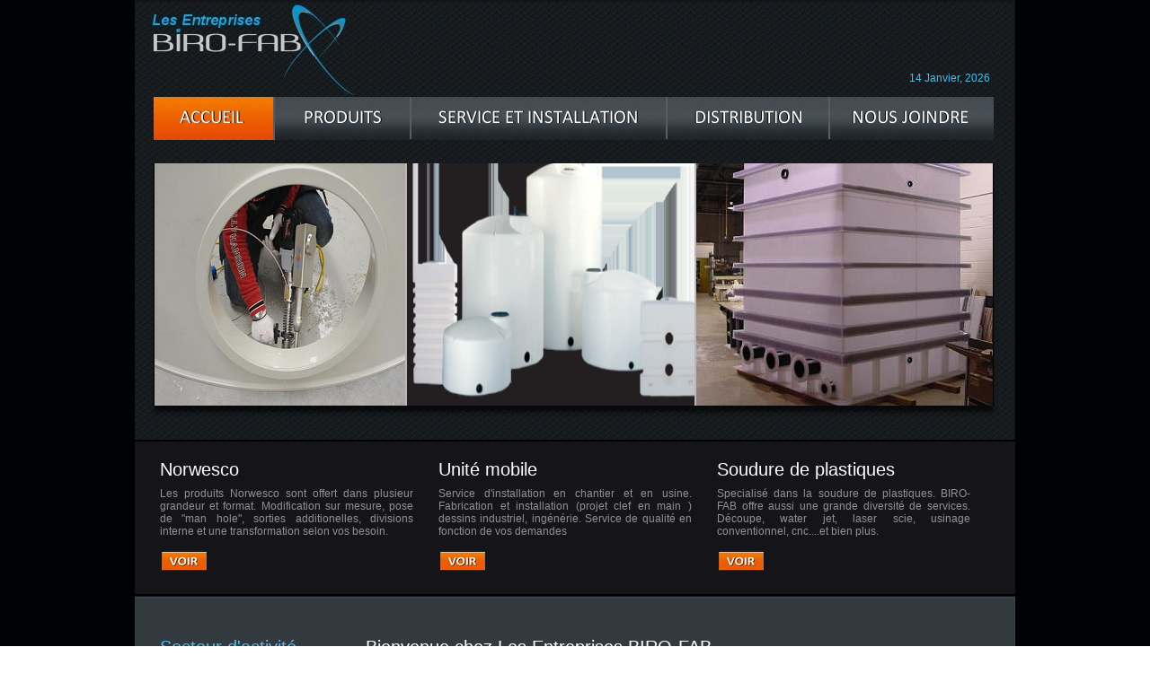

--- FILE ---
content_type: text/html
request_url: http://birofab.com/
body_size: 9360
content:
<!DOCTYPE HTML PUBLIC "-//W3C//DTD HTML 4.01 Transitional//EN"
"http://www.w3.org/TR/html4/loose.dtd"> 
<html>
 
<head>
<link rel="shortcut icon" href="favicon.ico" >
  <meta http-equiv="Content-Type" content="text/html; charset=iso-8859-1">
  <title>Les Entreprises Biro-Fab | Spécialistes dans la transformation de produits plastiques industriels</title>
 
<meta name="description" content="Les entreprises BIRO-FAB se spécialisent principalement dans la transformation de produits plastiques industriels ainsi que la fabrication de produits connexes. Notre expertise et notre polyvalence nous permettent d'offrir des services de conception, de fabrication et de réparation afin de réaliser tout vos projets, et ce, dans une multitude de domaines.">
<meta name="keywords" content="Fabrication, réparation, produits, plastique industriel , réservoir, ventillation, srcubber, traitement, eau, ligne de placage, purifiée, plomberie, Hdpe, polypropylene, pvc, uhmw, acrylique, polycarbonate, prototype, usinage,">
<META name="Distribution" content="Global">
<META name="Rating" content="General">
<META name="Language" content="fr-ca">
<meta name="AUTHOR" content="1001services.com">
<META NAME="Document-class" CONTENT="Completed">
<META NAME="Document-rating" CONTENT="business">
<META http-equiv="Pragma" content="no-cache">
<meta name="REVISIT-AFTER" content="30 day">
<META NAME="Identifier-url" CONTENT="http://www.birofab.com/index.html">


<link rel="StyleSheet" type="text/css" href="1.css">
</HEAD>
<BODY>

<CENTER><!-- Begin Table -->
<TABLE BORDER="0" CELLPADDING="0" CELLSPACING="0" WIDTH="980">

<TR><!-- top - date-->
<TD class="td1" ROWSPAN="1" COLSPAN="1" WIDTH="980" HEIGHT="107" align=right valign=top><script type="text/javascript" src="date.js"></script></TD>
</TR>

<TR><!-- menu -->
<TD class="td2" ROWSPAN="1" COLSPAN="1" WIDTH="980" HEIGHT="49"><TABLE BORDER="0" CELLPADDING="0" CELLSPACING="0" WIDTH="980">

<TR>
<TD ROWSPAN="1" COLSPAN="1" WIDTH="156" HEIGHT="49">
	<A HREF="accueil.html"  onMouseOver="if(document.images) document.menu00.src='images/menu1_1x1.jpg';" 
		 onMouseOut="if(document.images) document.menu00.src='images/menu1_1x1.jpg';" 
		><IMG NAME="menu00" SRC="images/menu1_1x1.jpg" WIDTH="156" HEIGHT="49" BORDER="0" ALT="Accueil"></A></TD>
<TD ROWSPAN="1" COLSPAN="1" WIDTH="152" HEIGHT="49">
	<A HREF="produits.html"  onMouseOver="if(document.images) document.menu01.src='images/menu1_1x2.jpg';" 
		 onMouseOut="if(document.images) document.menu01.src='images/menu0_1x2.jpg';" 
		><IMG NAME="menu01" SRC="images/menu0_1x2.jpg" WIDTH="152" HEIGHT="49" BORDER="0" ALT="Produit"></A></TD>
<TD ROWSPAN="1" COLSPAN="1" WIDTH="285" HEIGHT="49">
	<A HREF="service.html"  onMouseOver="if(document.images) document.menu02.src='images/menu1_1x3.jpg';" 
		 onMouseOut="if(document.images) document.menu02.src='images/menu0_1x3.jpg';" 
		><IMG NAME="menu02" SRC="images/menu0_1x3.jpg" WIDTH="285" HEIGHT="49" BORDER="0" ALT="Service"></A></TD>
<TD ROWSPAN="1" COLSPAN="1" WIDTH="181" HEIGHT="49">
	<A HREF="vente.html"  onMouseOver="if(document.images) document.menu03.src='images/menu1_1x4.jpg';" 
		 onMouseOut="if(document.images) document.menu03.src='images/menu0_1x4.jpg';" 
		><IMG NAME="menu03" SRC="images/menu0_1x4.jpg" WIDTH="181" HEIGHT="49" BORDER="0" ALT="Distribution"></A></TD>
<TD ROWSPAN="1" COLSPAN="1" WIDTH="206" HEIGHT="49">
	<A HREF="contact.html"  onMouseOver="if(document.images) document.menu04.src='images/menu1_1x5.jpg';" 
		 onMouseOut="if(document.images) document.menu04.src='images/menu0_1x5.jpg';" 
		><IMG NAME="menu04" SRC="images/menu0_1x5.jpg" WIDTH="206" HEIGHT="49" BORDER="0" ALT="Contact"></A></TD>
</TR>

</TABLE></TD>
</TR><!-- fin menu -->

<TR>
<TD class="td3" ROWSPAN="1" COLSPAN="1" WIDTH="980" HEIGHT="26"></TD>
</TR>

<TR><!-- photos top -->
<TD class="td4" ROWSPAN="1" COLSPAN="1" WIDTH="980" HEIGHT="270" valign=top><object type="application/x-shockwave-flash" width="980" height="270" id="foo" data="images/photos_top.swf">
 <param name="allowScriptAccess" value="sameDomain">
 <param name="movie" value="images/photos_top.swf">
 <param name="quality" value="high">
 <param name="bgcolor" value="#000000"></object></TD>
</TR>

<TR><!-- sous photos -->
<TD class="td5" ROWSPAN="1" COLSPAN="1" WIDTH="980" HEIGHT="210" valign=top align=left><table width="930" border="0" cellpadding="0" cellspacing="0" summary="">
	<tr><!-- division top -->
		<td width="310"><div class="titre1">Norwesco</div><div class="section1text">Les produits Norwesco sont offert dans plusieur grandeur et format. Modification sur mesure, pose de "man hole", sorties additionelles, divisions interne et une transformation selon vos besoin. 
<br><br><a href="vente.html#reservoirs"><img src="images/voir.jpg" border="0" width="50" height="21" alt="Voir" hspace="2" vspace="2"></a></div></td><!-- 2e  -->
		<td width="310"><div class="titre1">Unité mobile</div><div class="section1text">Service d'installation en chantier et en usine. Fabrication et installation (projet clef en main ) dessins industriel, ingénérie. 
Service de qualité en fonction de vos demandes 
 
<br><br><a href="service.html#haut"><img src="images/voir.jpg" border="0" width="50" height="21" alt="Voir" hspace="2" vspace="2"></a></div></td><!-- 3e -->
		<td width="310"><div class="titre1">Soudure de plastiques</div><div class="section1text">Specialisé dans la soudure de plastiques. BIRO-FAB offre aussi une grande diversité de services. Découpe, water jet, laser scie, usinage conventionnel, cnc....et bien plus. 
<br><br><a href="service.html#soudure"><img src="images/voir.jpg" border="0" width="50" height="21" alt="Voir" hspace="2" vspace="2"></a></div></td>
	</tr><!-- fin division top -->
</table></TD>
</TR>

<TR><!-- centre -->
<TD class="td6" ROWSPAN="1" COLSPAN="1" WIDTH="980" HEIGHT="466" align=left valign=top><div class="centre"><table width="925" border="0" cellpadding="0" cellspacing="0" summary="">
	<tr>
		<td width="180" align="left" valign="top"><div class="titrecentre">Secteur d'activité</div>
<div class="categorie">
<img src="images/puceorange.png" border="0" width="19" height="19" alt="Puce" hspace="2" vspace="0" align="middle">&nbsp; Industriel<br>
<img src="images/puceorange.png" border="0" width="19" height="19" alt="Puce" hspace="2" vspace="0" align="middle">&nbsp; Placage<br>
<img src="images/puceorange.png" border="0" width="19" height="19" alt="Puce" hspace="2" vspace="0" align="middle">&nbsp; Alimentaire<br>
<img src="images/puceorange.png" border="0" width="19" height="19" alt="Puce" hspace="2" vspace="0" align="middle">&nbsp; Pharmaceutique<br>
<img src="images/puceorange.png" border="0" width="19" height="19" alt="Puce" hspace="2" vspace="0" align="middle">&nbsp; Traitement d'eau<br>
<img src="images/puceorange.png" border="0" width="19" height="19" alt="Puce" hspace="2" vspace="0" align="middle">&nbsp; Aérospatial<br>
<img src="images/puceorange.png" border="0" width="19" height="19" alt="Puce" hspace="2" vspace="0" align="middle">&nbsp; Agricole<br>
<img src="images/puceorange.png" border="0" width="19" height="19" alt="Puce" hspace="2" vspace="0" align="middle">&nbsp; Ventilation<br>
<img src="images/puceorange.png" border="0" width="19" height="19" alt="Puce" hspace="2" vspace="0" align="middle">&nbsp; Plomberie<br>
<img src="images/puceorange.png" border="0" width="19" height="19" alt="Puce" hspace="2" vspace="0" align="middle">&nbsp; Résidentiel
</div>
</td>
		<td width="645" align="left" valign="top"><div class="titrecentre2">Bienvenue chez Les Entreprises  BIRO-FAB</div><br><br>
		<div class="textecentre"><img src="images/compagnie.jpg" border="0" width="302" height="169" alt="Compagnie" hspace="14" vspace="2" align="right">Les <b>Entreprises BIRO-FAB</b> se spécialise dans la transformation de matières plastique industrielles. Au sein même de l'entreprise on retrouve la transformation de panneaux jointés ou soudés, le thermoformage, l'extrusion, l'usinage conventionnel et CNC, transformation des métaux, composite et dessins industriels.<br><br>
Notre approche collaborative et l'intégration des divers services au sein même de notre entreprise favorise l'optimisation des délais, des coûts ainsi que de la qualité des résultats. <br><br>La force et la fierté de notre entreprise est d'être à l'écoute de vos besoins et de vous offrir un service optimum.<br><br>      
Pour un réservoir sur mesure ou une pièce complémentaire, nous avons la solution à votre demande.</div>
</td>
	</tr>
</table></div>
</TD>
</TR><!-- fin centre -->

<TR><!-- menu bas -->
<TD class="td7" ROWSPAN="1" COLSPAN="1" WIDTH="980" HEIGHT="72"><table width="980" border="0" cellpadding="0" cellspacing="0" summary="">
	<tr>
		<td width="150" align="left"><div class="copy"><script type="text/javascript" src="copy.js"></script></div></td>
		<td width="830" align="right" valign="top"><div class="menubas">| <a href="accueil.html">Accueil</a> | <a href="produits.html">Produit</a> | <a href="service.html">Service et installation</a> | <a href="vente.html">Vente</a> | <a href="contact.html">Nous Joindre</a> | <a href="sitemap.html">Plan du site</a> |</div></td>
	</tr>
</table></TD>
</TR>

</TABLE>
<!-- End Table --></CENTER>

</BODY>
</HTML>

--- FILE ---
content_type: text/css
request_url: http://birofab.com/1.css
body_size: 5304
content:
@charset "iso-8859-1";
BODY {
    	color: #000000;
		background-image: url(images/back.jpg);
		background-color:#ffffff;
		margin-left: 0px;
		margin-top: 0px;
		margin: 0px;
    font-size: 13px;
	font-family: Arial, Helvetica, sans-serif;
    }

A {
    color: #A6A6A6;
    text-decoration: none;	
    }

A:HOVER {
    color: #1793C7;
    text-decoration: underline;
    }
.td1 {
	background-image: url(images/canvas_1x1.jpg)   
    }
.td2 {
	background-image: url(images/canvas_2x1.jpg)   
    }
.td3 {
	background-image: url(images/canvas_3x1.jpg)   
    }
.td4 {
	background-image: url(images/canvas_4x1.jpg)   
    }
.td5 {
	background-image: url(images/canvas_5x1.jpg)   
    }
.td6 {
	background-image: url(images/canvas_6x1.jpg)   
    }
.td6b {
	background-image: url(images/canvas_6x1b.jpg)   
    }
.td7 {
	background-image: url(images/canvas_7x1.jpg)   
    }
.prod {
	background-color:#2B2F33; 
	border-color: #000000;
    border-style: solid;
	border-width: 1px;
 
    }
.menu {
    color: #ffffff;	
	font-family: Arial, Helvetica, sans-serif;
	font-size:16px;
	margin-top : 0px;
	margin-left : 20px;
	margin-right : 19px;
}

.sectiontop {
	margin-top : 0px;
	margin-left : 25px;
	margin-right : 25px;
}
.titre1 {
	font-family: Tahoma, Geneva, sans-serif;
	color: #ffffff;
	font-size: 20px;
	margin-top : 60px;
	margin-left : 28px;
}
.titre2 {
	font-family: Tahoma, Geneva, sans-serif;
	color: #ffffff;
	font-size: 20px;
	margin-top : 30px;
	margin-left : 28px;
}
.titrecentre {
	font-family: Tahoma, Geneva, sans-serif;
	color: #4FBDEB;
	font-size: 20px;
	margin-top : 0px;
	margin-left : 0px;
}
.prod2 {
    
	margin-top : 5px;
	margin-left : 10px;
}
.categorie {
	line-height: 30px;
    color: #ffffff;	
	font-family: Arial, Helvetica, sans-serif;
	font-size:16px;
	margin-top : 20px;
	margin-left : 0px;
}
.titrecentre2 {
	font-family: Tahoma, Geneva, sans-serif;
	color: #ffffff;
	font-size: 20px;
	margin-top : 0px;
	margin-left : 28px;
}
.titrecentreorange {
	font-family: Tahoma, Geneva, sans-serif;
	color: #ED5C01;
	font-size: 20px;
	margin-top : 5px;
	margin-left : 28px;
}
.titrecentreorange2 {
	font-family: Tahoma, Geneva, sans-serif;
	color: #ED5C01;
	font-size: 20px;
	margin-top : 0px;
	margin-left : 0px;
}
.soustitrebleu {
	font-family: Tahoma, Geneva, sans-serif;
	font-weight: bold;
	color: #4FBDEB;
	font-size: 14px;
	margin-top : 0px;
	margin-left : 0px;
}
.soustitrebleu2 {
	font-family: Tahoma, Geneva, sans-serif;
	color: #4FBDEB;
	font-size: 14px;
	margin-top : 0px;
	margin-left : 0px;
}
.section1text {
    color: #929292;	
	font-family: Arial, Helvetica, sans-serif;
	text-align: justify; 
	text-justify: newspaper;
	font-size:12px;
	margin-top : 8px;
	margin-left : 28px;
}	
.textecentre {
    color: #ffffff;	
	font-family: Arial, Helvetica, sans-serif;
	text-align: justify; 
	text-justify: newspaper;
	font-size:14px;
	margin-top : 0px;
	margin-left : 28px;
}
.textecentre2 {
	line-height: 20px;
    color: #ffffff;	
	font-family: Arial, Helvetica, sans-serif;
	text-align: justify; 
	text-justify: newspaper;
	font-size:14px;
	margin-top : 0px;
	margin-left : 28px;
}
.date {
    font-family: Arial, Helvetica, sans-serif;
	font-size:12px;
	margin-top : 80px;
	margin-right : 28px;
	color: #4FBDEB;
}
.tel {
	margin-top : 28px;
	margin-right : 60px;
}
.imagetop {
    font-family: Arial, Helvetica, sans-serif;
	font-size:12px;
	margin-top : 0px;
	margin-left : 8px;
	margin-right : 250px;
	color: #062554;
}
.textetop {
    font-family: Arial, Helvetica, sans-serif;
	font-size:12px;
	margin-top : 0px;
	margin-left : 15px;
	margin-right : 290px;
	color: #062554;
}
.centre {
	margin-top : 48px;
	margin-left : 28px;
}

.copy {
    margin-top : 0px;
	margin-left : 30px;
	font-size:12px;
	color: #1793C7;	
    }
	
.menubas {
	margin-top : 0px;
	font-family: Arial, Helvetica, sans-serif;
	font-size:12px;
    color: #808080;
	margin-right : 20px;		
	 }
}
li.puce {
	 list-style-image: url(images/puce.png);
}

ul {
margin: 0 0 0px 20 ;
}

.menub, A.menub {	
	font-family: Arial, Helvetica, sans-serif;
	font-size:11px;
    color: #A9A9A9;		
}
A.menub:HOVER {	
	font-family: Arial, Helvetica, sans-serif;
	font-size:11px;
    color: #FFFFFF;		
}
.liensblanc, A.liensblanc {	
	color: #FFFFFF;	
}
A.liensblanc:HOVER {	
	color: #ED5C01;
	text-decoration: underline;
}
.liensnoir2, A.liensnoir2 {	
	font-family: Arial, Helvetica, sans-serif;
	font-size:12px;
    color: #000000;	
}
A.liensnoir2:HOVER {	
	font-family: Arial, Helvetica, sans-serif;
	font-size:12px;
    color: #FF0000;	
}
.liensbleu, A.liensbleu {	
	font-family: Arial, Helvetica, sans-serif;
	font-size:12px;
    color: #00386C;	
}
A.liensbleu:HOVER {	
	font-family: Arial, Helvetica, sans-serif;
	font-size:12px;
    color: #FF0000;
}
A.liensbleu2, A.liensbleu2 {
	text-decoration: underline;	
	color: #00386C;	
}
A.liensbleu2:HOVER {	
	text-decoration: underline;
    color: #FF0000;	
}

input {
	font-size: 9px;
}
textarea {
font-family: Arial, Helvetica, sans-serif;
font-size: 12px;	
}
select {
font-size: 9px;	
}

--- FILE ---
content_type: text/javascript
request_url: http://birofab.com/copy.js
body_size: 179
content:
/* auteur: Jmd */
/* Date de création: 06/11/2011 */
<!-- Begin
copyright=new Date();
update=copyright.getFullYear();
document.write("Biro-Fab inc. © "+ update);
//  End -->

--- FILE ---
content_type: text/javascript
request_url: http://birofab.com/date.js
body_size: 624
content:
var months=new Array(13);   
months[1]="Janvier";
months[2]="Fevrier";
months[3]="Mars";
months[4]="Avril";
months[5]="Mai";
months[6]="Juin";
months[7]="Juillet";
months[8]="Août";
months[9]="Septembre";
months[10]="Octobre";
months[11]="Novembre";
months[12]="Décembre";
var time=new Date();
var lmonth=months[time.getMonth() + 1];
var date=time.getDate();
var year=time.getYear();
if (year < 2000)    // Y2K Fix, Isaac Powell
year = year + 1900; // http://onyx.idbsu.edu/~ipowell
document.write("<div align=right class=date>" + date + " ");
document.write(lmonth + ", " + year + "</div>");
// End -->